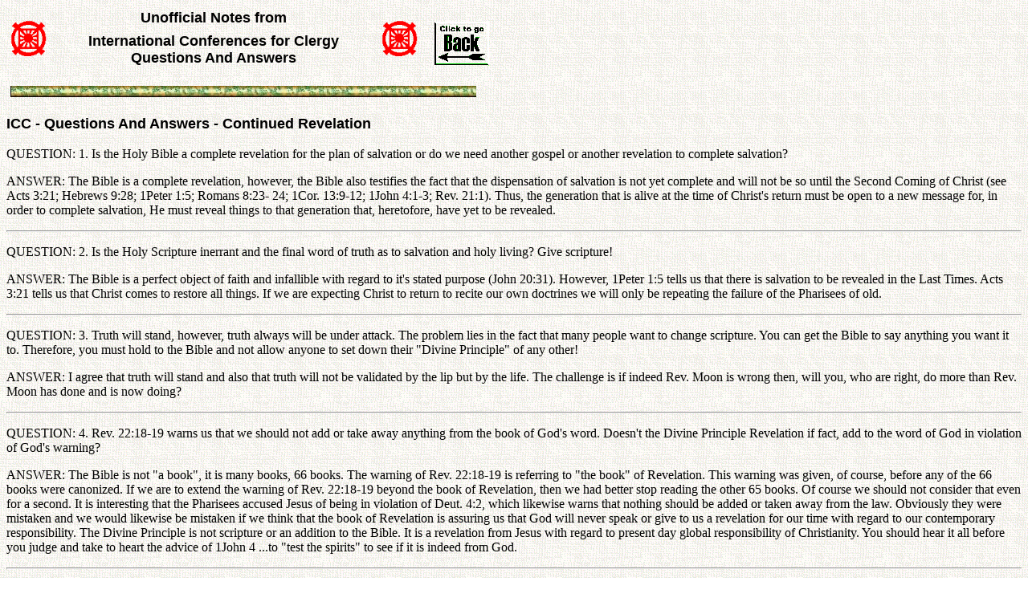

--- FILE ---
content_type: text/html
request_url: https://www.tparents.org/Library/Unification/Publications/ICC-Q-A/ICC-24.htm
body_size: 16814
content:
<html>
<head>
<meta HTTP-EQUIV="Content-Type" CONTENT="text/html; charset=windows-1252">
<meta NAME="Generator" CONTENT="Microsoft Word 97">
<title>ICC - Questions And Answers - Continued Revelation </title>
<meta NAME="Template" CONTENT="C:\Program Files\Microsoft Office\Office\html.dot">
</head>
<body LINK="#0000ff" VLINK="#800080" BACKGROUND="Image8.gif">

<table CELLSPACING="0" BORDER="0" CELLPADDING="4" WIDTH="610">
<tr><td WIDTH="9%" VALIGN="MIDDLE" ROWSPAN="2">
<p ALIGN="RIGHT"><img SRC="Image9.gif" WIDTH="46" HEIGHT="46"></td>
<td WIDTH="69%" VALIGN="TOP">
<b><font FACE="Arial" SIZE="4"><p ALIGN="CENTER">Unofficial Notes from</b></font></td>
<td WIDTH="10%" VALIGN="MIDDLE" ROWSPAN="2">
<p><img SRC="Image9.gif" WIDTH="46" HEIGHT="46"></td>
<td WIDTH="13%" VALIGN="BOTTOM" ROWSPAN="2">
<p><a HREF="JavaScript:history.back(1)"><img SRC="../../../../Library/Unification/Publications/ICC-Q-A/Back_Button-15.gif" BORDER="0" WIDTH="79" HEIGHT="59"></a></td>
</tr>
<tr><td WIDTH="69%" VALIGN="TOP">
<b><font FACE="Arial" SIZE="4"><p ALIGN="CENTER">International Conferences for Clergy Questions And Answers</b></font></td>
</tr>
</table>

<b><font FACE="Arial" SIZE="4"><p>&nbsp;<img SRC="GoldGrnLine.GIF" WIDTH="580" HEIGHT="14"></p>
<p>ICC - Questions And Answers - Continued Revelation </p>
</b></font><p>QUESTION: 1. Is the Holy Bible a complete revelation for the plan of salvation or do we need another gospel or another revelation to complete salvation? </p>
<p>ANSWER: The Bible is a complete revelation, however, the Bible also testifies the fact that the dispensation of salvation is not yet complete and will not be so until the Second Coming of Christ (see Acts 3:21; Hebrews 9:28; 1Peter 1:5; Romans 8:23- 24; 1Cor. 13:9-12; 1John 4:1-3; Rev. 21:1). Thus, the generation that is alive at the time of Christ's return must be open to a new message for, in order to complete salvation, He must reveal things to that generation that, heretofore, have yet to be revealed. </p>
<p><hr></p>
<p>QUESTION: 2. Is the Holy Scripture inerrant and the final word of truth as to salvation and holy living? Give scripture! </p>
<p>ANSWER: The Bible is a perfect object of faith and infallible with regard to it's stated purpose (John 20:31). However, 1Peter 1:5 tells us that there is salvation to be revealed in the Last Times. Acts 3:21 tells us that Christ comes to restore all things. If we are expecting Christ to return to recite our own doctrines we will only be repeating the failure of the Pharisees of old. </p>
<p><hr></p>
<p>QUESTION: 3. Truth will stand, however, truth always will be under attack. The problem lies in the fact that many people want to change scripture. You can get the Bible to say anything you want it to. Therefore, you must hold to the Bible and not allow anyone to set down their &quot;Divine Principle&quot; of any other! </p>
<p>ANSWER: I agree that truth will stand and also that truth will not be validated by the lip but by the life. The challenge is if indeed Rev. Moon is wrong then, will you, who are right, do more than Rev. Moon has done and is now doing? </p>
<p><hr></p>
<p>QUESTION: 4. Rev. 22:18-19 warns us that we should not add or take away anything from the book of God's word. Doesn't the Divine Principle Revelation if fact, add to the word of God in violation of God's warning? </p>
<p>ANSWER: The Bible is not &quot;a book&quot;, it is many books, 66 books. The warning of Rev. 22:18-19 is referring to &quot;the book&quot; of Revelation. This warning was given, of course, before any of the 66 books were canonized. If we are to extend the warning of Rev. 22:18-19 beyond the book of Revelation, then we had better stop reading the other 65 books. Of course we should not consider that even for a second. It is interesting that the Pharisees accused Jesus of being in violation of Deut. 4:2, which likewise warns that nothing should be added or taken away from the law. Obviously they were mistaken and we would likewise be mistaken if we think that the book of Revelation is assuring us that God will never speak or give to us a revelation for our time with regard to our contemporary responsibility. The Divine Principle is not scripture or an addition to the Bible. It is a revelation from Jesus with regard to present day global responsibility of Christianity. You should hear it all before you judge and take to heart the advice of 1John 4 ...to &quot;test the spirits&quot; to see if it is indeed from God.</p>
<p><hr></p>
<p>QUESTION: 5. What is the ultimate authoritative ground of your faith? </p>
<p>ANSWER: God's word as revealed through His Holy Scriptures. this does not mean, however, that God is mute and does not speak a contemporary message for a particular age and generation. The Divine Principle is not a replacement for the Holy Word of God. God has sent the Divine Principle in order to solve the innumerable doctrinal schisms that have divided Christians in violation of Jesus' prayer that we may be one as God and Christ are one. Jesus is not satisfied for only one denomination to be &quot;correct&quot; nor is He happy that for centuries we have used doctrinal differences as a justification for our disunity. Remember, Jesus said ...&quot;as God and Christ are one.&quot; This means more than casual tolerance of other denominations. </p>
<p><hr></p>
<p>QUESTION: 6. Is there another revelation besides the Lord's and His apostles? By what criterion do we measure a revelation authentic? </p>
<p>ANSWER: 1John 4, tells us to test the spirit. If any revelation denies that Jesus is the Christ, it should not be true. </p>
<p><hr></p>
<p>QUESTION: 7. Do you believe the &quot;whole Bible&quot; is symbolic? You have symbolized the Bible so much! Where is the literal? </p>
<p>ANSWER: Malachi 4:5 was symbolic. Other things in the Bible are symbolic as well. However, the whole Bible is not symbolic. </p>
<p><hr></p>
<p>QUESTION: 8. You have no hermeneutic! You arbitrarily pick and choose what is literal and what is symbolic. Also, you arbitrarily decide what books or verses are authentic and which are not. </p>
<p>ANSWER: Keeping in mind that we are only touching on the major points of the Divine Principle, I would hope that you would give it more study before you pronounce judgement. I should mention that the Divine Principle is the object of very intense study of some of the worlds leading theologians. As far as your second comment is concerned, we believe that all the books of the Bible (and verses) are authentic. In that there are numerous ways those authentic books are interpreted, we could not say that all doctrines in every jot and title, are correct. </p>
<p><hr></p>
<p>QUESTION: 9. You speak with a forked tongue! Why? How do you explain Galatians 1:6-9, which says &quot;...But even if we or and angel from Heaven should preach a gospel other than the one we preached to you, let him be eternally condemned!&quot; </p>
<p>ANSWER: What does Paul mean by &quot;Gospel&quot;? He does not mean your particular doctrine of the Bible. There was not even a canonized version at that time. Paul had not even written all his letters, nor had there been the revelation to John. The &quot;Gospel&quot; refers to the fundamental kerigmatic message: Christ was born sinless, conceived by the works of the Holy Ghost, was the fulfillment of the Davidic Covenant and Prophecy, His death at Calvary atoned for sin, His resurrection conquered death, and He will return at the end of the age to bring judgement and the Kingdom. The Divine Principle fully affirms the Gospel, but not every jot and title of everyone's doctrine who in innumerable ways disagree. The problem is that many Christians take Galatians 1:6-9 as a personal sanction from Paul for their particular denominational perspective on doctrine.</p>
<p><hr></p>
<p>QUESTION: 10. Do you believe God's word is infallible and supersedes any other writing or instructions? </p>
<p>ANSWER: I believe that the Bible is God's word and that it is supreme over all other inspired works. I believe that it stands as an infallible object of faith. I believe that it is infallible with regard to it's purpose, that is...&quot;that you may believe that Jesus is the Christ, the Son of God, and that believing you may have live in His name&quot; (John 20:31). </p>
<p>Certainly, not every doctrine is fulfilling that basic requirement, but neither do I think that only one doctrine is fulfilling that requirement. </p>
<p>Jesus has sent the Divine Principle to clarify and, in clarifying, seeking to resolve the doctrinal schisms that are dividing the body in violation of Jesus prayer that we be one, as god and Christ are one. The Divine Principle is also a message from Jesus to this generation of Christians. It's purpose is not to change the basis of salvation but to alert Christians in the 20th century of their global responsibilities. </p>
<p><hr></p>
<p>QUESTION: 11. Can one either lie or say anything to get someone to be in the family of the New Divine Principle of Moon? Do the ends justify the means? Is there a Tamar mentality as long as you do it for God? </p>
<p>ANSWER: Well, you will know them by their fruits...Unification Church members are well known for their honesty, service and sacrifice in front of God and man. If our foundation was based on a lie, you would not see such virtues appear. </p>
<p>You must take your case to God and ask Him why He chose to bring Christ's lineage from such a &quot;fraudulent&quot; woman. </p>
<p><hr></p>
<p>QUESTION: 12. Is the Divine Principle a kind of syncretism between Jewish-Christian and Oriental beliefs? Furthermore, glorifies a human personality (Rev. Moon) and one nation (Korea). It seems that also the &quot;gospel of success&quot; is the &quot;gospel&quot; of the Unification Church. Has the Unification Church forgotten it's humble beginning? Did you forget that Jesus had not even a stone upon which to rest His head? Is economic success a real sign of God's favor? </p>
<p>ANSWER: We do not exalt a personality or Korea. We do love Rev. Moon and we love Korea. We do not pray to, or worship Rev. Moon. The majority of our world wide membership has never even seen Rev. Moon. What do you suppose could sustain them if it is the personality of Rev. Moon they exalt? How could God bless and protect a movement that exalted the personality of a man? As far as riches go, last year Christians spent over 1 billion dollars an gospel music records and tapes, Church paraphernalia, bumper stickers, trinkets and other such artifacts. Rev. Moon and his early followers literally endured starvation in an impoverished nation in order to build a Church foundation that could give service to all mankind. Today this massive industrial foundation is not our shame, it is our pride. It was built and is today growing still on the foundation of blood sweat and tears. It's purpose is to serve the world. Ten parts go to world service projects, three parts to activities such as the ICC, and one part (and only one part) goes to Unification Church self maintenance. I would confidently compare that standard with any church. We will also be judged if we are found remiss with Matthew 25: 31-46. </p>
<p><hr></p>
<p>QUESTION: 13. Why do members of the Unification Church use Bibles other than the authorized King James Version of the Bible. </p>
<p>ANSWER: All Bibles written in the English language are translations from the original Greek, Aramaic, and Hebrew texts. The Lord Himself did not speak King James English. However, the King James Version of the Bible is a fine translation. The standard for that determination is not the KJV itself, but how true any translation stays within the original Greek, Aramaic and Hebrew texts. </p>
<p><hr></p>
<p>QUESTION: 14. How is the Divine Principle different from the Bible? </p>
<p>ANSWER: The Divine Principle is a revelation about the Bible. God has sent the Divine Principle, not as another doctrine, but to resolve the innumerable doctrinal schisms that divide Christianity. </p>
<p><hr></p>
<p>QUESTION: 15. How does the Unification Church view the Bible? </p>
<p>ANSWER: It is truth, an infallible object of faith and perfect with regard to it's stated purpose in John 20:31. </p>
<p><hr></p>
<p>QUESTION: 16. Which statement would you consider closer to the Unification Theology: </p>
<p>A) The Bible defines the Divine Principle. </p>
<p>B) The Divine Principle defines the Bible. </p>
<p>ANSWER: Neither. They define each other, and they define themselves. </p>
<p><hr></p>
<p>QUESTION: 17. The concept of duality borrows much from the East, especially Taoism. Why is this not mentioned in the lectures? </p>
<p>ANSWER: That would be putting the cart before the horse. It would be like saying that because excavations at the Essene community at Qumran unearth literature that is virtually identical to the Lord's Prayer, it must mean Jesus borrowed the contents from the Essenes. The truth would be, however, that God was inspiring the Essenes to be able to identify with the virtues that Jesus was bringing. Likewise, Taoism did not invent the Principle of Creation, that were merely observing a truth, without understanding it fully. God will inspire some points in other religions to better prepare them to relate to the culminating virtues of Christ. Remember, the wise men were also from the east and were probably Zoarasterians, but this did not mean Jesus was borrowing from the Zoarasterians. God inspired a small element in the wise men's tradition and it was that small element that led them to the feet of the baby Jesus! </p>
<p><hr></p>
<p>QUESTION: 18. If Rev, Moon's revelation was authentic, then how does this fulfill biblical teaching referring to Jesus as the only way to God and to Christian tradition, that Jesus was the final and most complete revelation? </p>
<p>ANSWER: But God's dispensation is not complete and that is why we are all waiting for the Second Coming. Christ returns to complete the course of restoration (Acts 3:21) and to fulfill the dispensation of salvation (Hebrews 9:28, 1Peter 1:5). When this is done, we will have regained the right to eat from the Tree of Life which was lost by Adam and Eve (Rev. 2:7). The revelation of the Divine Principle has been sent by Jesus in order to resolve the doctrinal schisms that have prevented the fulfillment of Jesus' prayer in John 17:20-23. </p>
<p><hr></p>
<p>QUESTION: 19. Was the Divine Principle something understood and appreciated by the writers of the New Testament? If so, why is there no emphasis on the &quot;Original Ideal&quot; to the extent it's emphasized by the Unification Church? If was not, what is the authority of this revelation? </p>
<p>ANSWER: The original Ideal is symbolized by the Tree of Life in the Garden. The goal of salvation history is the &quot;restoration of all things&quot; and regaining the right to eat from the Tree of Life (Gen. 2:7, 22:14). The Bible is the Divine Principle of God. It documents man's fall from the ideal and the history in pursuit of the restoration of that ideal. The only difference is that, today, with this generation, the final chapter of that restoration history is being written. </p>
<p><hr></p>
<p>QUESTION: 20. To what extent is the theology of the Divine Principle open to revision and/or development? </p>
<p>ANSWER: Divine Principle is not &quot;all knowledge&quot;. Like any principle, the Divine Principle finds it fullest expression in application. I would say, it's application is limitless. It is why, Rev. Moon and His movement are involved in such a far reaching and wide range of activities and projects. </p>
<p><hr></p>
<p>QUESTION: 21. Doctrinal confusion causes diversity to divert us from our primary commission to preach the gospel. Why has the Unification Church presented another theological perspective rather than concentrating on the primary commission? </p>
<p>ANSWER: Preaching the Gospel is not the only responsibility of Christians. Matt. 25:31-46 gives the other responsibilities that we must accomplish, the failure of which will just as surely seal our fate. In Jesus prayer (John 17:23), it is &quot;complete unity&quot; that is the condition that will evangelize the world to Christ's love. Ultimately unity will come about when we can share in the coming victory of the fulfillment of the Christian global responsibility.</p>
<p>&nbsp;<img SRC="GNLINE.GIF" WIDTH="596" HEIGHT="7"></p>
<p><img SRC="LITTLE-RDL.GIF" WIDTH="14" HEIGHT="14"><a HREF="0-Toc.htm#Download">Download entire page and pages related to it in ZIP format</a><br>
<img SRC="LITTLE-RDL.GIF" WIDTH="14" HEIGHT="14"><a HREF="0-Toc.htm#TableOfContents">Table of Contents</a><br>
<img SRC="LITTLE-RDL.GIF" WIDTH="14" HEIGHT="14"><a HREF="0-Toc.htm#Copyright">Copyright Information</a></p>
<p>&nbsp;</p></body>
</html>
